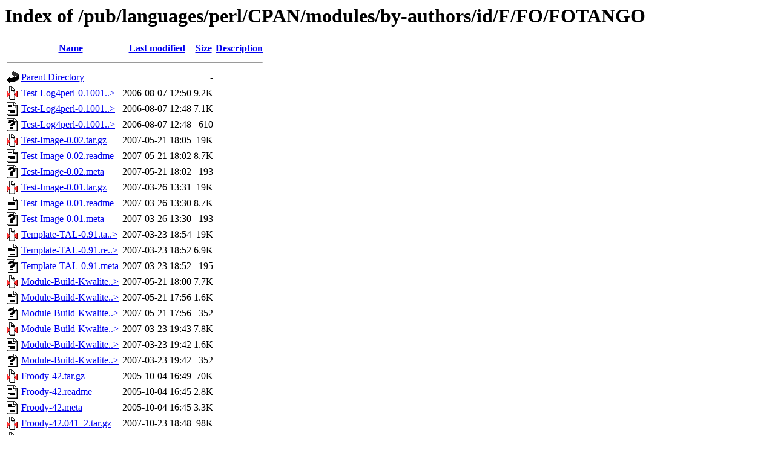

--- FILE ---
content_type: text/html;charset=ISO-8859-1
request_url: http://ftp.forthnet.gr/pub/languages/perl/CPAN/modules/by-authors/id/F/FO/FOTANGO/?C=D;O=D
body_size: 15817
content:
<!DOCTYPE HTML PUBLIC "-//W3C//DTD HTML 3.2 Final//EN">
<html>
 <head>
  <title>Index of /pub/languages/perl/CPAN/modules/by-authors/id/F/FO/FOTANGO</title>
 </head>
 <body>
<h1>Index of /pub/languages/perl/CPAN/modules/by-authors/id/F/FO/FOTANGO</h1>
  <table>
   <tr><th valign="top"><img src="/icons/blank.gif" alt="[ICO]"></th><th><a href="?C=N;O=A">Name</a></th><th><a href="?C=M;O=A">Last modified</a></th><th><a href="?C=S;O=A">Size</a></th><th><a href="?C=D;O=A">Description</a></th></tr>
   <tr><th colspan="5"><hr></th></tr>
<tr><td valign="top"><img src="/icons/back.gif" alt="[PARENTDIR]"></td><td><a href="/pub/languages/perl/CPAN/modules/by-authors/id/F/FO/">Parent Directory</a>       </td><td>&nbsp;</td><td align="right">  - </td><td>&nbsp;</td></tr>
<tr><td valign="top"><img src="/icons/compressed.gif" alt="[   ]"></td><td><a href="Test-Log4perl-0.1001.tar.gz">Test-Log4perl-0.1001..&gt;</a></td><td align="right">2006-08-07 12:50  </td><td align="right">9.2K</td><td>&nbsp;</td></tr>
<tr><td valign="top"><img src="/icons/text.gif" alt="[TXT]"></td><td><a href="Test-Log4perl-0.1001.readme">Test-Log4perl-0.1001..&gt;</a></td><td align="right">2006-08-07 12:48  </td><td align="right">7.1K</td><td>&nbsp;</td></tr>
<tr><td valign="top"><img src="/icons/unknown.gif" alt="[   ]"></td><td><a href="Test-Log4perl-0.1001.meta">Test-Log4perl-0.1001..&gt;</a></td><td align="right">2006-08-07 12:48  </td><td align="right">610 </td><td>&nbsp;</td></tr>
<tr><td valign="top"><img src="/icons/compressed.gif" alt="[   ]"></td><td><a href="Test-Image-0.02.tar.gz">Test-Image-0.02.tar.gz</a> </td><td align="right">2007-05-21 18:05  </td><td align="right"> 19K</td><td>&nbsp;</td></tr>
<tr><td valign="top"><img src="/icons/text.gif" alt="[TXT]"></td><td><a href="Test-Image-0.02.readme">Test-Image-0.02.readme</a> </td><td align="right">2007-05-21 18:02  </td><td align="right">8.7K</td><td>&nbsp;</td></tr>
<tr><td valign="top"><img src="/icons/unknown.gif" alt="[   ]"></td><td><a href="Test-Image-0.02.meta">Test-Image-0.02.meta</a>   </td><td align="right">2007-05-21 18:02  </td><td align="right">193 </td><td>&nbsp;</td></tr>
<tr><td valign="top"><img src="/icons/compressed.gif" alt="[   ]"></td><td><a href="Test-Image-0.01.tar.gz">Test-Image-0.01.tar.gz</a> </td><td align="right">2007-03-26 13:31  </td><td align="right"> 19K</td><td>&nbsp;</td></tr>
<tr><td valign="top"><img src="/icons/text.gif" alt="[TXT]"></td><td><a href="Test-Image-0.01.readme">Test-Image-0.01.readme</a> </td><td align="right">2007-03-26 13:30  </td><td align="right">8.7K</td><td>&nbsp;</td></tr>
<tr><td valign="top"><img src="/icons/unknown.gif" alt="[   ]"></td><td><a href="Test-Image-0.01.meta">Test-Image-0.01.meta</a>   </td><td align="right">2007-03-26 13:30  </td><td align="right">193 </td><td>&nbsp;</td></tr>
<tr><td valign="top"><img src="/icons/compressed.gif" alt="[   ]"></td><td><a href="Template-TAL-0.91.tar.gz">Template-TAL-0.91.ta..&gt;</a></td><td align="right">2007-03-23 18:54  </td><td align="right"> 19K</td><td>&nbsp;</td></tr>
<tr><td valign="top"><img src="/icons/text.gif" alt="[TXT]"></td><td><a href="Template-TAL-0.91.readme">Template-TAL-0.91.re..&gt;</a></td><td align="right">2007-03-23 18:52  </td><td align="right">6.9K</td><td>&nbsp;</td></tr>
<tr><td valign="top"><img src="/icons/unknown.gif" alt="[   ]"></td><td><a href="Template-TAL-0.91.meta">Template-TAL-0.91.meta</a> </td><td align="right">2007-03-23 18:52  </td><td align="right">195 </td><td>&nbsp;</td></tr>
<tr><td valign="top"><img src="/icons/compressed.gif" alt="[   ]"></td><td><a href="Module-Build-Kwalitee-0.24.tar.gz">Module-Build-Kwalite..&gt;</a></td><td align="right">2007-05-21 18:00  </td><td align="right">7.7K</td><td>&nbsp;</td></tr>
<tr><td valign="top"><img src="/icons/text.gif" alt="[TXT]"></td><td><a href="Module-Build-Kwalitee-0.24.readme">Module-Build-Kwalite..&gt;</a></td><td align="right">2007-05-21 17:56  </td><td align="right">1.6K</td><td>&nbsp;</td></tr>
<tr><td valign="top"><img src="/icons/unknown.gif" alt="[   ]"></td><td><a href="Module-Build-Kwalitee-0.24.meta">Module-Build-Kwalite..&gt;</a></td><td align="right">2007-05-21 17:56  </td><td align="right">352 </td><td>&nbsp;</td></tr>
<tr><td valign="top"><img src="/icons/compressed.gif" alt="[   ]"></td><td><a href="Module-Build-Kwalitee-0.23.tar.gz">Module-Build-Kwalite..&gt;</a></td><td align="right">2007-03-23 19:43  </td><td align="right">7.8K</td><td>&nbsp;</td></tr>
<tr><td valign="top"><img src="/icons/text.gif" alt="[TXT]"></td><td><a href="Module-Build-Kwalitee-0.23.readme">Module-Build-Kwalite..&gt;</a></td><td align="right">2007-03-23 19:42  </td><td align="right">1.6K</td><td>&nbsp;</td></tr>
<tr><td valign="top"><img src="/icons/unknown.gif" alt="[   ]"></td><td><a href="Module-Build-Kwalitee-0.23.meta">Module-Build-Kwalite..&gt;</a></td><td align="right">2007-03-23 19:42  </td><td align="right">352 </td><td>&nbsp;</td></tr>
<tr><td valign="top"><img src="/icons/compressed.gif" alt="[   ]"></td><td><a href="Froody-42.tar.gz">Froody-42.tar.gz</a>       </td><td align="right">2005-10-04 16:49  </td><td align="right"> 70K</td><td>&nbsp;</td></tr>
<tr><td valign="top"><img src="/icons/text.gif" alt="[TXT]"></td><td><a href="Froody-42.readme">Froody-42.readme</a>       </td><td align="right">2005-10-04 16:45  </td><td align="right">2.8K</td><td>&nbsp;</td></tr>
<tr><td valign="top"><img src="/icons/text.gif" alt="[TXT]"></td><td><a href="Froody-42.meta">Froody-42.meta</a>         </td><td align="right">2005-10-04 16:45  </td><td align="right">3.3K</td><td>&nbsp;</td></tr>
<tr><td valign="top"><img src="/icons/compressed.gif" alt="[   ]"></td><td><a href="Froody-42.041_2.tar.gz">Froody-42.041_2.tar.gz</a> </td><td align="right">2007-10-23 18:48  </td><td align="right"> 98K</td><td>&nbsp;</td></tr>
<tr><td valign="top"><img src="/icons/compressed.gif" alt="[   ]"></td><td><a href="Froody-42.041_1.tar.gz">Froody-42.041_1.tar.gz</a> </td><td align="right">2007-10-22 17:16  </td><td align="right"> 98K</td><td>&nbsp;</td></tr>
<tr><td valign="top"><img src="/icons/compressed.gif" alt="[   ]"></td><td><a href="Froody-42.034.tar.gz">Froody-42.034.tar.gz</a>   </td><td align="right">2007-03-23 19:45  </td><td align="right"> 96K</td><td>&nbsp;</td></tr>
<tr><td valign="top"><img src="/icons/text.gif" alt="[TXT]"></td><td><a href="Froody-42.034.readme">Froody-42.034.readme</a>   </td><td align="right">2007-03-23 19:43  </td><td align="right">2.8K</td><td>&nbsp;</td></tr>
<tr><td valign="top"><img src="/icons/text.gif" alt="[TXT]"></td><td><a href="Froody-42.034.meta">Froody-42.034.meta</a>     </td><td align="right">2007-03-23 19:43  </td><td align="right">362 </td><td>&nbsp;</td></tr>
<tr><td valign="top"><img src="/icons/compressed.gif" alt="[   ]"></td><td><a href="Froody-42.011.tar.gz">Froody-42.011.tar.gz</a>   </td><td align="right">2006-08-17 13:27  </td><td align="right"> 93K</td><td>&nbsp;</td></tr>
<tr><td valign="top"><img src="/icons/text.gif" alt="[TXT]"></td><td><a href="Froody-42.011.readme">Froody-42.011.readme</a>   </td><td align="right">2006-08-17 13:26  </td><td align="right">2.8K</td><td>&nbsp;</td></tr>
<tr><td valign="top"><img src="/icons/text.gif" alt="[TXT]"></td><td><a href="Froody-42.011.meta">Froody-42.011.meta</a>     </td><td align="right">2006-08-17 13:26  </td><td align="right">4.1K</td><td>&nbsp;</td></tr>
<tr><td valign="top"><img src="/icons/compressed.gif" alt="[   ]"></td><td><a href="Froody-42.010.tar.gz">Froody-42.010.tar.gz</a>   </td><td align="right">2006-07-03 16:56  </td><td align="right"> 92K</td><td>&nbsp;</td></tr>
<tr><td valign="top"><img src="/icons/text.gif" alt="[TXT]"></td><td><a href="Froody-42.010.readme">Froody-42.010.readme</a>   </td><td align="right">2006-07-03 16:55  </td><td align="right">2.8K</td><td>&nbsp;</td></tr>
<tr><td valign="top"><img src="/icons/text.gif" alt="[TXT]"></td><td><a href="Froody-42.010.meta">Froody-42.010.meta</a>     </td><td align="right">2006-07-03 16:55  </td><td align="right">362 </td><td>&nbsp;</td></tr>
<tr><td valign="top"><img src="/icons/compressed.gif" alt="[   ]"></td><td><a href="Froody-42.009.tar.gz">Froody-42.009.tar.gz</a>   </td><td align="right">2006-06-23 18:55  </td><td align="right"> 91K</td><td>&nbsp;</td></tr>
<tr><td valign="top"><img src="/icons/text.gif" alt="[TXT]"></td><td><a href="Froody-42.009.readme">Froody-42.009.readme</a>   </td><td align="right">2006-06-23 18:54  </td><td align="right">2.8K</td><td>&nbsp;</td></tr>
<tr><td valign="top"><img src="/icons/text.gif" alt="[TXT]"></td><td><a href="Froody-42.009.meta">Froody-42.009.meta</a>     </td><td align="right">2006-06-23 18:54  </td><td align="right">362 </td><td>&nbsp;</td></tr>
<tr><td valign="top"><img src="/icons/compressed.gif" alt="[   ]"></td><td><a href="Froody-42.008.tar.gz">Froody-42.008.tar.gz</a>   </td><td align="right">2006-06-23 13:35  </td><td align="right"> 91K</td><td>&nbsp;</td></tr>
<tr><td valign="top"><img src="/icons/text.gif" alt="[TXT]"></td><td><a href="Froody-42.008.readme">Froody-42.008.readme</a>   </td><td align="right">2006-06-23 13:32  </td><td align="right">2.8K</td><td>&nbsp;</td></tr>
<tr><td valign="top"><img src="/icons/text.gif" alt="[TXT]"></td><td><a href="Froody-42.008.meta">Froody-42.008.meta</a>     </td><td align="right">2006-06-23 13:32  </td><td align="right">362 </td><td>&nbsp;</td></tr>
<tr><td valign="top"><img src="/icons/compressed.gif" alt="[   ]"></td><td><a href="Froody-42.007.tar.gz">Froody-42.007.tar.gz</a>   </td><td align="right">2006-06-22 11:36  </td><td align="right"> 90K</td><td>&nbsp;</td></tr>
<tr><td valign="top"><img src="/icons/text.gif" alt="[TXT]"></td><td><a href="Froody-42.007.readme">Froody-42.007.readme</a>   </td><td align="right">2006-06-22 11:36  </td><td align="right">2.8K</td><td>&nbsp;</td></tr>
<tr><td valign="top"><img src="/icons/text.gif" alt="[TXT]"></td><td><a href="Froody-42.007.meta">Froody-42.007.meta</a>     </td><td align="right">2006-06-22 11:36  </td><td align="right">362 </td><td>&nbsp;</td></tr>
<tr><td valign="top"><img src="/icons/compressed.gif" alt="[   ]"></td><td><a href="Froody-42.006.tar.gz">Froody-42.006.tar.gz</a>   </td><td align="right">2006-06-21 13:19  </td><td align="right"> 78K</td><td>&nbsp;</td></tr>
<tr><td valign="top"><img src="/icons/text.gif" alt="[TXT]"></td><td><a href="Froody-42.006.readme">Froody-42.006.readme</a>   </td><td align="right">2006-06-21 13:17  </td><td align="right">2.8K</td><td>&nbsp;</td></tr>
<tr><td valign="top"><img src="/icons/text.gif" alt="[TXT]"></td><td><a href="Froody-42.006.meta">Froody-42.006.meta</a>     </td><td align="right">2006-06-21 13:17  </td><td align="right">362 </td><td>&nbsp;</td></tr>
<tr><td valign="top"><img src="/icons/compressed.gif" alt="[   ]"></td><td><a href="Froody-42.005.tar.gz">Froody-42.005.tar.gz</a>   </td><td align="right">2005-11-07 12:35  </td><td align="right"> 73K</td><td>&nbsp;</td></tr>
<tr><td valign="top"><img src="/icons/text.gif" alt="[TXT]"></td><td><a href="Froody-42.005.readme">Froody-42.005.readme</a>   </td><td align="right">2005-11-07 12:32  </td><td align="right">2.8K</td><td>&nbsp;</td></tr>
<tr><td valign="top"><img src="/icons/text.gif" alt="[TXT]"></td><td><a href="Froody-42.005.meta">Froody-42.005.meta</a>     </td><td align="right">2005-11-07 12:32  </td><td align="right">3.3K</td><td>&nbsp;</td></tr>
<tr><td valign="top"><img src="/icons/compressed.gif" alt="[   ]"></td><td><a href="Froody-42.004.tar.gz">Froody-42.004.tar.gz</a>   </td><td align="right">2005-10-28 13:05  </td><td align="right"> 73K</td><td>&nbsp;</td></tr>
<tr><td valign="top"><img src="/icons/text.gif" alt="[TXT]"></td><td><a href="Froody-42.004.readme">Froody-42.004.readme</a>   </td><td align="right">2005-10-28 13:04  </td><td align="right">2.8K</td><td>&nbsp;</td></tr>
<tr><td valign="top"><img src="/icons/text.gif" alt="[TXT]"></td><td><a href="Froody-42.004.meta">Froody-42.004.meta</a>     </td><td align="right">2005-10-28 13:04  </td><td align="right">3.3K</td><td>&nbsp;</td></tr>
<tr><td valign="top"><img src="/icons/compressed.gif" alt="[   ]"></td><td><a href="Froody-42.002.tar.gz">Froody-42.002.tar.gz</a>   </td><td align="right">2005-10-08 05:29  </td><td align="right"> 70K</td><td>&nbsp;</td></tr>
<tr><td valign="top"><img src="/icons/text.gif" alt="[TXT]"></td><td><a href="Froody-42.002.readme">Froody-42.002.readme</a>   </td><td align="right">2005-10-08 05:26  </td><td align="right">2.8K</td><td>&nbsp;</td></tr>
<tr><td valign="top"><img src="/icons/text.gif" alt="[TXT]"></td><td><a href="Froody-42.002.meta">Froody-42.002.meta</a>     </td><td align="right">2005-10-08 05:26  </td><td align="right">3.3K</td><td>&nbsp;</td></tr>
<tr><td valign="top"><img src="/icons/compressed.gif" alt="[   ]"></td><td><a href="Froody-42.001.tar.gz">Froody-42.001.tar.gz</a>   </td><td align="right">2005-10-04 18:00  </td><td align="right"> 70K</td><td>&nbsp;</td></tr>
<tr><td valign="top"><img src="/icons/text.gif" alt="[TXT]"></td><td><a href="Froody-42.001.readme">Froody-42.001.readme</a>   </td><td align="right">2005-10-04 17:58  </td><td align="right">2.8K</td><td>&nbsp;</td></tr>
<tr><td valign="top"><img src="/icons/text.gif" alt="[TXT]"></td><td><a href="Froody-42.001.meta">Froody-42.001.meta</a>     </td><td align="right">2005-10-04 17:58  </td><td align="right">3.3K</td><td>&nbsp;</td></tr>
<tr><td valign="top"><img src="/icons/compressed.gif" alt="[   ]"></td><td><a href="Data-Structure-Util-0.12.tar.gz">Data-Structure-Util-..&gt;</a></td><td align="right">2006-06-21 17:49  </td><td align="right"> 15K</td><td>&nbsp;</td></tr>
<tr><td valign="top"><img src="/icons/text.gif" alt="[TXT]"></td><td><a href="Data-Structure-Util-0.12.readme">Data-Structure-Util-..&gt;</a></td><td align="right">2006-06-21 17:48  </td><td align="right">250 </td><td>&nbsp;</td></tr>
<tr><td valign="top"><img src="/icons/unknown.gif" alt="[   ]"></td><td><a href="Data-Structure-Util-0.12.meta">Data-Structure-Util-..&gt;</a></td><td align="right">2006-06-21 17:48  </td><td align="right">225 </td><td>&nbsp;</td></tr>
<tr><td valign="top"><img src="/icons/compressed.gif" alt="[   ]"></td><td><a href="Class-DBI-utf8-0.2.tar.gz">Class-DBI-utf8-0.2.t..&gt;</a></td><td align="right">2007-03-23 19:04  </td><td align="right">5.9K</td><td>&nbsp;</td></tr>
<tr><td valign="top"><img src="/icons/unknown.gif" alt="[   ]"></td><td><a href="Class-DBI-utf8-0.2.readme">Class-DBI-utf8-0.2.r..&gt;</a></td><td align="right">2007-03-23 19:02  </td><td align="right">6.2K</td><td>&nbsp;</td></tr>
<tr><td valign="top"><img src="/icons/unknown.gif" alt="[   ]"></td><td><a href="Class-DBI-utf8-0.2.meta">Class-DBI-utf8-0.2.meta</a></td><td align="right">2007-03-23 19:02  </td><td align="right">221 </td><td>&nbsp;</td></tr>
<tr><td valign="top"><img src="/icons/compressed.gif" alt="[   ]"></td><td><a href="Class-DBI-PagedSearch-1.000.tar.gz">Class-DBI-PagedSearc..&gt;</a></td><td align="right">2006-08-17 13:15  </td><td align="right">7.1K</td><td>&nbsp;</td></tr>
<tr><td valign="top"><img src="/icons/text.gif" alt="[TXT]"></td><td><a href="Class-DBI-PagedSearch-1.000.readme">Class-DBI-PagedSearc..&gt;</a></td><td align="right">2006-08-17 13:10  </td><td align="right">2.1K</td><td>&nbsp;</td></tr>
<tr><td valign="top"><img src="/icons/unknown.gif" alt="[   ]"></td><td><a href="Class-DBI-PagedSearch-1.000.meta">Class-DBI-PagedSearc..&gt;</a></td><td align="right">2006-08-17 13:10  </td><td align="right">517 </td><td>&nbsp;</td></tr>
<tr><td valign="top"><img src="/icons/unknown.gif" alt="[   ]"></td><td><a href="CHECKSUMS">CHECKSUMS</a>              </td><td align="right">2021-11-22 03:17  </td><td align="right"> 15K</td><td>&nbsp;</td></tr>
   <tr><th colspan="5"><hr></th></tr>
</table>
</body></html>
